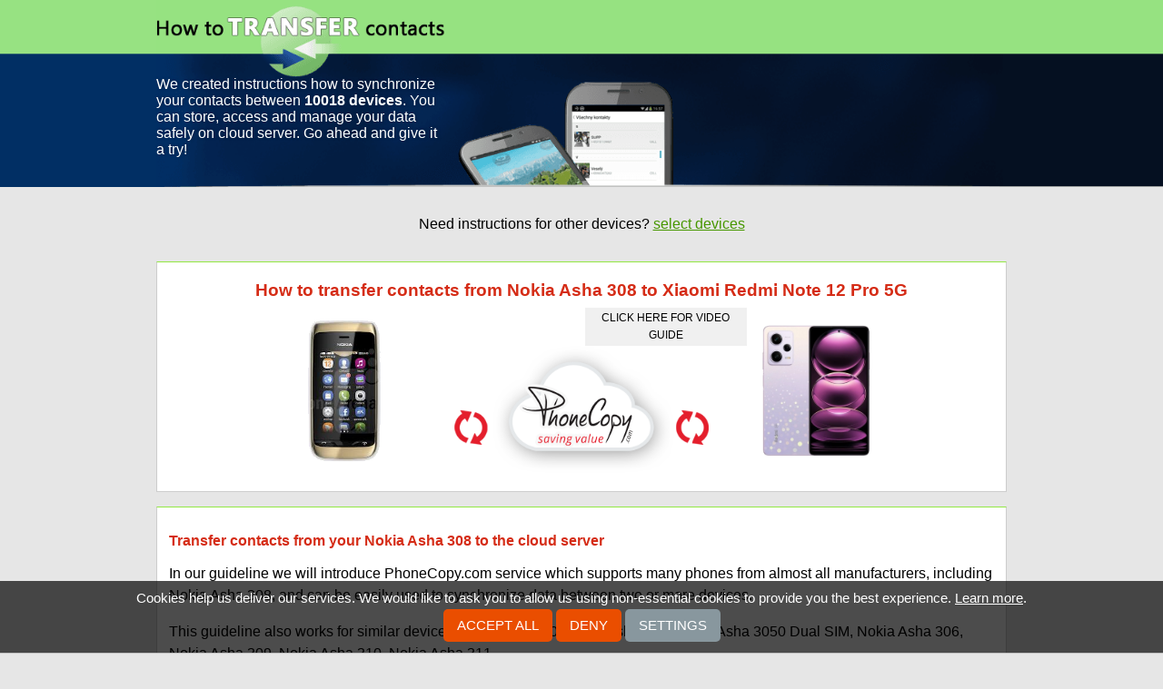

--- FILE ---
content_type: text/html;charset=utf-8
request_url: https://www.howtotransfercontacts.com/from_nokia_asha_308_to_xiaomi_redmi_note_12_pro_5g
body_size: 4277
content:
<!DOCTYPE html>
<html lang="en" data-lang="en">
<head>
    <meta charset="utf-8">
    <title>Guide How to transfer contacts from Nokia Asha 308 to Xiaomi Redmi Note 12 Pro 5G</title>
    <meta property="og:url" content="https://www.howtotransfercontacts.com/from_nokia_asha_308_to_xiaomi_redmi_note_12_pro_5g" />
    <meta property="og:title" content="Guide How to transfer contacts from Nokia Asha 308 to Xiaomi Redmi Note 12 Pro 5G" />
    <meta property="og:description" content="Instructions How to transfer contacts from Nokia Asha 308 to Xiaomi Redmi Note 12 Pro 5G using cloud service PhoneCopy." />
    <meta property="og:image" content="https://www.howtotransfercontacts.com/static/images/ogimage.png" />
    <meta property="og:type" content="article" />
    <meta property="og:site_name" content="howtotransfercontacts.com" />
    <meta name="twitter:card" content="summary" />
    <meta name="twitter:title" content="Guide How to transfer contacts from Nokia Asha 308 to Xiaomi Redmi Note 12 Pro 5G" />
    <meta name="twitter:description" content="Instructions How to transfer contacts from Nokia Asha 308 to Xiaomi Redmi Note 12 Pro 5G using cloud service PhoneCopy." />
    <meta name="twitter:image" content="https://www.howtotransfercontacts.com/static/images/favicon-96x96.png" />
    <meta name="viewport" content="initial-scale=1.0, user-scalable=yes">
    <meta name="google-site-verification" content="afURVSY02OXiWznNkVmtVd0zLL_w99MJcCi6wnLRES0">
    <meta name="author" content="howtotransfercontacts.com">
    <meta name="description" content="Instructions How to transfer contacts from Nokia Asha 308 to Xiaomi Redmi Note 12 Pro 5G using cloud service PhoneCopy.">
    <meta name="keywords" content="iphone, contacts, synchronize, transfer, android, nokia, samsung, phone, cloud, windows">
    <link rel="canonical" href="https://www.howtotransfercontacts.com/from_nokia_asha_308_to_xiaomi_redmi_note_12_pro_5g">
    <link href="/static/css/application.css?t=20260114T131442" rel="stylesheet" media="screen">
    <link href="/static/css/cookie-bar.css?t=20260114T131442" rel="stylesheet" media="screen">
    <link rel="apple-touch-icon" sizes="57x57" href="/static/images/apple-touch-icon-57x57.png">
    <link rel="apple-touch-icon" sizes="72x72" href="/static/images/apple-touch-icon-72x72.png">
    <link rel="apple-touch-icon" sizes="60x60" href="/static/images/apple-touch-icon-60x60.png">
    <link rel="apple-touch-icon" sizes="76x76" href="/static/images/apple-touch-icon-76x76.png">
    <link rel="shortcut icon" type="image/png" href="/static/images/favicon-96x96.png" sizes="96x96">
    <link rel="shortcut icon" type="image/png" href="/static/images/favicon-16x16.png" sizes="16x16">
    <link rel="shortcut icon" type="image/png" href="/static/images/favicon-32x32.png" sizes="32x32">
    <meta name="msapplication-TileColor" content="#00aba9">
    <meta name="msapplication-TileImage" content="/mstile-150x150.png">
    <meta name="msapplication-TileImage" content="/mstile-70x70.png">
    

<script type="text/javascript">
  var _gaq = _gaq || [];
</script>
<script type="text/javascript">
function enableAnalytics() {
    console.debug("Analytics disabled by server config");
}
</script>
<script type="text/javascript" src="/static/js/cookie-bar.js"></script>
<script type="text/javascript" >
    _CookieBar.cookieArticle = 'https://www.phonecopy.com/pages/cookies_policy';
    _CookieBar.onStatisticsEnabled = function(){
        enableAnalytics();
    }
</script>
</head>


<body class="guideline">
<div class="header-wrap">
    <div class="header-left">
        <img src="/static/images/header-left.png" alt="header-left">
    </div>
    <div class="header-right">
        <img src="/static/images/header-right.png" alt="header-right">
    </div>
    <div class="header" role="navigation">
        <a href="/">
        <img src="/static/images/background.png" alt="header">
        </a>
    </div>
    <div class="motto-wrap" role="navigation">
        <div class="motto">
        <a href="/">
        <div>We created instructions how to synchronize your contacts between <strong>10018 devices</strong>. You can store, access and manage your data safely on cloud server. Go ahead and give it a try!</div>
        </a>
        </div>
    </div>
</div>

<div class="main">
<div id="message">
    
</div>
<div class="content" id="content" role="main">
<div class="contactUs">Need instructions for other devices? <a href="/">select devices</a></div>
<div id="guideline" class='transferBox'>
    <h1>How to transfer contacts from Nokia Asha 308 to Xiaomi Redmi Note 12 Pro 5G</h1>
    <div>
        <img src="/dynamic/phone_images/nokia_asha_308.png" alt="Nokia Asha 308">
    </div>
    <div class="transferImage">
        <div class='videoButtonRight' title='video guide'><a href='https://www.youtube.com/watch?v=2lzAWJEUsDs' target="_blank">click here for video guide</a></div>
        <img src="/static/images/transfer-contacts-static.png" alt="transfer contacts">
    </div>
    <div>
        <img src="/dynamic/phone_images/xiaomi_redmi_note_12_pro.png" alt="Xiaomi Redmi Note 12 Pro 5G">
    </div>
</div>
<div>
    <h2>Transfer contacts from your Nokia Asha 308 to the cloud server</h2>
    <p>In our guideline we will introduce PhoneCopy.com service which supports many phones from almost all manufacturers, including Nokia Asha 308, and can be easily used to synchronize data between two or more devices.</p>
        <p>This guideline also works for similar devices like Nokia 3080, Nokia Asha 305, Nokia Asha 3050 Dual SIM, Nokia Asha 306, Nokia Asha 309, Nokia Asha 310, Nokia Asha 311.</p>
    <p>Phonecopy client registration is simple. Choose your username and insert your email address, where we will send you a confirmation email that you will need to activate your account.</p>

<h3>Cellphone setup</h3>
<p>To have your contacts saved you have to synchronize the Nokia with PhoneCopy. First step is to set up the synchronization on the Nokia. For better illustration, we've made some screenshots, but experienced users naturally won't need and will be able to set up the phone on their own, or following the device manual on PhoneCopy website. But back to the screenshots now: create a new synchronization profile in the menu:</p>

<p>
<img alt="Select Settings" src="/dynamic/images/s40dp2/01.png">
<img alt="SelectConfiguration" src="/dynamic/images/s40dp2/02.png">
<img alt="Choose Personal confugurat." src="/dynamic/images/s40dp2/03.png">
<img alt="Choose Synchronisation" src="/dynamic/images/s40dp2/04.png"></p>


<p>Follow the instructions to set up the connection. Choose your username and password. Fill in Server and Account name according instructions. It is possible to backup your contacts, calendar or notes.</p>

<p>
<img alt="Select Account name, server address, username and pasword" src="/dynamic/images/s40dp2/05.png">
<img alt="Select Database address" src="/dynamic/images/s40dp2/06.png">
<img alt="Type contacts" src="/dynamic/images/s40dp2/07.png">
</p> 

<p>Follow the instructions and continue to synchronisation.</p>

<p>
<img alt="Choose Sync with server" src="/dynamic/images/s40dp2/08.png">
<img alt="Choose Sync now a yes" src="/dynamic/images/s40dp2/09.png">
<img alt="Choose SIM1" src="/dynamic/images/s40dp2/10.png">
<img alt="Choose PhoneCopy" src="/dynamic/images/s40dp2/11.png">
</p>

<p>Start the synchronization now. </p>

<p>After your phone is synchronized, go back to your PhoneCopy online profile (probably you will have it still open in the browser since you activated your account) and accept the assignment of your phone to the account. If you do it within the hour after the synchronization, the phone will be assigned automatically and you will only need to confirm the process. If the delay is greater than one hour, you will be asked by the server for the cellphone's identification number, called IMEI. This number can be easily found under the battery of the cellphone, or you can type in the symbols *#06# and the IMEI will appear on the display.</p>
</div>
<div>
    <h2>And now it's time to transfer data to your Xiaomi Redmi Note 12 Pro 5G</h2>
    <div class="article-row odd ">
        <p>Download <a href="https://appgallery7.huawei.com/app/C102701109">PhoneCopy for Huawei</a> from Huawei AppGallery to your phone free of charge. After downloading and installation, go through the following steps.</p>
<p>
Run the app, fill in your username and password. Here you can check where will be stored contacts from PhoneCopy. In case you are Premium user, you can upload SMS, photos and videos as well.<br>
</p>
<p>
<img alt="Welcome" src="/dynamic/images/android/welcome.png">
<img alt="Login to existing account" src="/dynamic/images/android/login.png">
</p>
    </div>
<div class="article-row  ">
        <p>
 Log in to your existing account where you stored your data from the old phone. To allow correct functionality of PhoneCopy application we will kindly ask you to confirm access permissions for it.
</p>
<p>
<img alt="Permissions" src="/dynamic/images/android/rights.png">
<img alt="Permissions" src="/dynamic/images/android/rights2.png">
</p>
    </div>
<div class="article-row odd ">
        <p>
When you confirm access to contacts you can set which "contacts databases" you want to backup.</p>
</p>
<img alt="Contacts" src="/dynamic/images/android/contacts.png">
<img alt="Contacts" src="/dynamic/images/android/contacts2.png">
<img alt="Contacts" src="/dynamic/images/android/contacts3.png">
</p>
    </div>
<div class="article-row  ">
        <p>
PhoneCopy allows to back up SMS too.</p>
</p>
<p>
<img alt="SMS" src="/dynamic/images/android/sms.png">
<img alt="SMS" src="/dynamic/images/android/sms2.png">
<img alt="Messages" src="/dynamic/images/android/sms3.png">
</p>
    </div>
<div class="article-row odd ">
        <p>
Then you can set up backup for media (photos and videos).</p>
</p>
<p>
<img alt="Media" src="/dynamic/images/android/media.png">
<img alt="Media" src="/dynamic/images/android/media2.png">
<img alt="Photos and videos" src="/dynamic/images/android/media3.png">
</p>
    </div>
<div class="article-row  ">
        <p>
You can download photos and videos from old phone (which was synchronized to PhoneCopy.com before) you can choose it in the next step. Then you can synchronize.</p>
</p>
<p>
<img alt="Other devices" src="/dynamic/images/android/other_devices.png">
<img alt="Sync" src="/dynamic/images/android/sync.png">
</p>
    </div>
        <p>This guideline also works for similar devices like Xiaomi 12 Lite 5G, Xiaomi Black Shark 5 Pro (ktus-h0), Xiaomi Mi 10S 5G, Xiaomi Mi 11 Pro 5G, Xiaomi Poco F4 GT 5G, Xiaomi Poco M4 Pro 4G, Xiaomi Poco X5 Pro 5G, Xiaomi Redmi 10 5G, Xiaomi Redmi 12C, Xiaomi Redmi Note 12.</p>
    <p>Now you have all your contacts backed up on PhoneCopy and you can edit all your contacts in your online account. If you lose your phone or the stored data, or if you just run out of battery, you can see your contacts online.</p>
</div>
<div>
    <h2>Some additional tips:</h2>
    <p>You can easily remove duplicate items among your contact list or SMS messages. Just go to the Contacts (or SMS) section and choose More Actions -> Search for duplicates.
Detailed wizard will help you to solve this kind of problem easily.</p>
</div>
</div>
</div>

<div class="footer-wrap">
    <div class="footer">
        <div class="text">
            <div>Would you like to <strong>transfer or synchronize data?</strong></div>
            <div>You can try <strong>FREE APPLICATION</strong> from online stores:</div>
        </div>
        <div class="stores-links" role="complementary">
            <div class="available-apple">
                <a href="https://itunes.apple.com/us/app/phonecopy/id379895073?mt=8" title="available for Apple" target="_blank">
                <img src="/static/images/available_apple.png" alt="available for apple"></a>
            </div>
            <div class="available-google">
                <a href="http://play.google.com/store/apps/details?id=com.phonecopy.android&amp;hl=en" title="available for Android" target="_blank">
                <img src="/static/images/available_google.png" alt="available for android"></a>
            </div>
            <div class="available-windows">
                <a href="http://apps.microsoft.com/windows/en-gb/app/phonecopy/7dd65401-fb62-470f-a448-007917313880" title="available for Windows" target="_blank">
                <img src="/static/images/available_windows.png" alt="available for windows"></a>
            </div>
        </div>
    <div class="site-info" role="contentinfo">
        <div class="sitemap">Some of the supported<a href="/manufacturer#list">manufacturers</a> and <a href="/devices#list">devices</a></div>
        <div class="rights">&copy; 2011 - 2026 All rights reserved howtotransfercontacts.com <a href="#" onclick="_CookieBar.show(); return false;">Cookie settings</a></div></div>
    </div>
    </div>
</div>
<div id="acContainer-from"></div>
<div id="acContainer-to"></div>

    <script type="text/javascript" src="/static/aggregated/base.js?t=20260114T131442"></script>

<script type="text/javascript">
    YAHOO.namespace('pc.config').staticHash = '20260114T131442';
</script>
<script type="application/ld+json">
{
  "@context": "http://schema.org",
  "@type": "Article",
  "mainEntityOfPage": {
    "@type": "WebPage",
    "@id": "https://www.howtotransfercontacts.com"
  },
  "headline": "How to transfer contacts from Nokia Asha 308 to Xiaomi Redmi Note 12 Pro 5G",
  "image": [
     "https://www.howtotransfercontacts.com/dynamic/phone_images/nokia_asha_308.png",
     "https://www.howtotransfercontacts.com/dynamic/phone_images/xiaomi_redmi_note_12_pro.png",
     "https://www.howtotransfercontacts.com/static/images/transfer-contacts-static.png"
  ],
  "datePublished": "2023-02-19T13:01:55.287866",
  "dateModified": "2023-02-19T13:01:55.287866",
  "author": {
    "@type": "Organization",
    "name": "howtotransfercontacts.com",
    "logo": {
      "@type": "ImageObject",
      "url": "https://www.howtotransfercontacts.com/static/images/favicon-96x96.png"
    }
  },
   "publisher": {
    "@type": "Organization",
    "name": "howtotransfercontacts.com",
    "logo": {
      "@type": "ImageObject",
      "url": "https://www.howtotransfercontacts.com/static/images/favicon-96x96.png"
    }
  },
  "description": "In our guideline we will introduce PhoneCopy.com service which supports many phones from almost all manufacturers, including Nokia Asha 308, and can be easily used to synchronize data between two or more devices."
}
</script>
</body>
</html>
